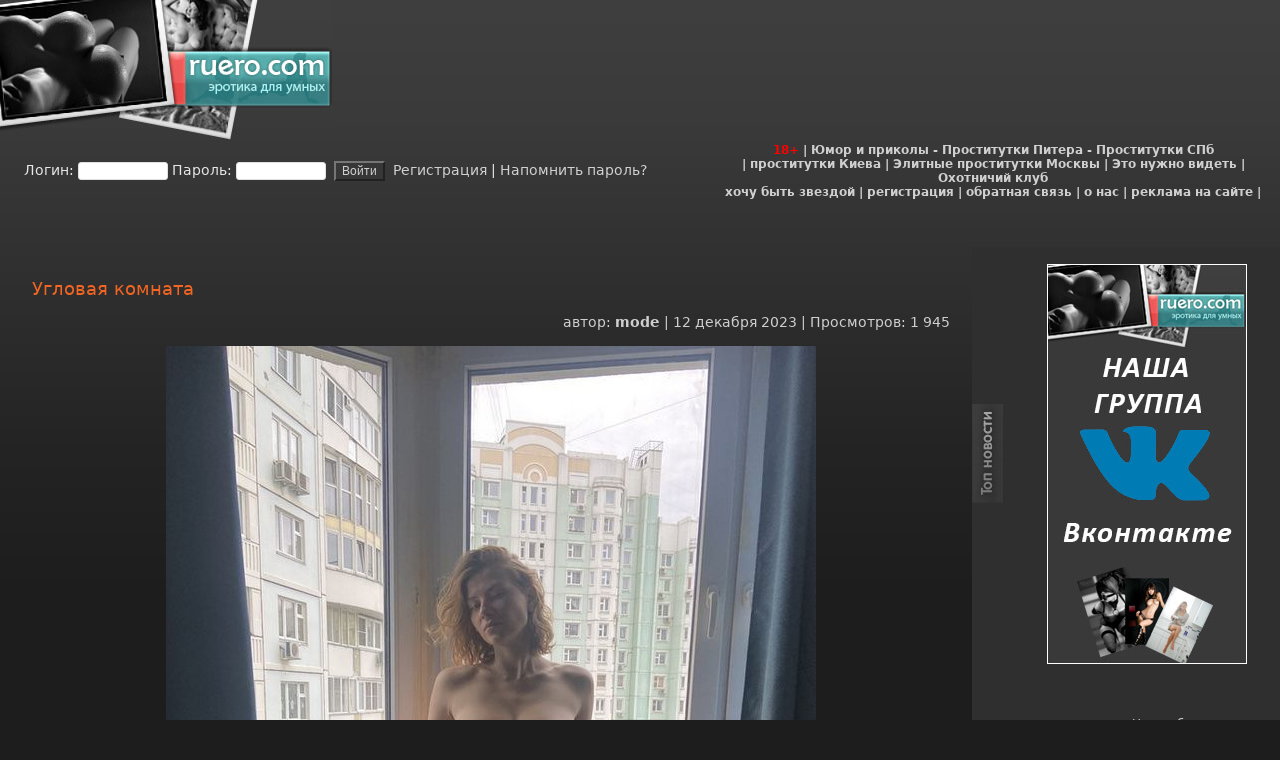

--- FILE ---
content_type: text/html; charset=utf-8
request_url: https://ruero.com/83623-uglovaja-komnata.html
body_size: 14195
content:
<!DOCTYPE html>
<html lang="ru" prefix="og: http://ogp.me/ns#">
<head>
<meta http-equiv="X-UA-Compatible" content="IE=edge">
<meta name="viewport" content="width=device-width, initial-scale=1, shrink-to-fit=no" >
<link rel="stylesheet" href="/templates/ruero/css/engine.css" />
<link rel="stylesheet" href="/templates/ruero/css/styles.css" />
<title>Угловая комната » Эротика по-русски</title>
<meta charset="utf-8">
<meta name="description" content="">
<meta name="keywords" content="">
<meta name="generator" content="DataLife Engine (https://dle-news.ru)">
<link rel="canonical" href="https://ruero.com/83623-uglovaja-komnata.html">
<link rel="alternate" type="application/rss+xml" title="Эротика по-русски RSS" href="https://ruero.com/rss.xml">
<link rel="preconnect" href="https://ruero.com/" fetchpriority="high">
<meta property="twitter:title" content="Угловая комната » Эротика по-русски">
<meta property="twitter:description" content="">
<meta property="twitter:url" content="https://ruero.com/83623-uglovaja-komnata.html">
<meta property="twitter:card" content="summary_large_image">
<meta property="twitter:image" content="https://ruero.com/pic/121223/image_6.jpg">
<meta property="twitter:description" content="">
<meta property="og:type" content="article">
<meta property="og:site_name" content="Эротика по-русски">
<meta property="og:title" content="Угловая комната » Эротика по-русски">
<meta property="og:description" content="">
<meta property="og:url" content="https://ruero.com/83623-uglovaja-komnata.html">
<meta property="og:image" content="https://ruero.com/pic/121223/image_6.jpg">
<meta property="og:description" content="">
<!-- _mncheckrights123404_ -->
<meta property="telegram:channel" content="@ruero">
<meta name="rating" content="adult" />
<meta name='yandex-verification' content='7717ea5d874e98c4'>
<meta name='yandex-verification' content='7178fcec64b22340' />
<meta name="verify-v1" content="+KR+TV/IcmVNyieRlE2ZvA9UwE6BnPoSPir1P+N7/MI=" />
<meta name="google-site-verification" content="slQ7UWKMTyEn35Wc9D2QA3jIRwxXGmHtU3O_kwWKiNs" />
<meta name="google-site-verification" content="k5KSG1t41D_1A4PhcagMHreBt8W-NW6xiWk8LddCrqc" />
<meta name="kadam-verification" content="kadam8133b744bd509c5f1c752f7885d7a3ca" />

<!-- Global site tag (gtag.js) - Google Analytics -->
<script async src="https://www.googletagmanager.com/gtag/js?id=UA-13127947-1"></script>
<script>
  window.dataLayer = window.dataLayer || [];
  function gtag(){dataLayer.push(arguments);}
  gtag('js', new Date());

  gtag('config', 'UA-13127947-1');
</script>

<!-- Yandex.Metrika counter -->
<script type="text/javascript" >
   (function(m,e,t,r,i,k,a){m[i]=m[i]||function(){(m[i].a=m[i].a||[]).push(arguments)};
   m[i].l=1*new Date();
   for (var j = 0; j < document.scripts.length; j++) {if (document.scripts[j].src === r) { return; }}
   k=e.createElement(t),a=e.getElementsByTagName(t)[0],k.async=1,k.src=r,a.parentNode.insertBefore(k,a)})
   (window, document, "script", "https://mc.yandex.ru/metrika/tag.js", "ym");

   ym(21102169, "init", {
        clickmap:true,
        trackLinks:true,
        accurateTrackBounce:true
   });
</script>
<!-- /Yandex.Metrika counter -->

</head>

<body bgcolor="#6AAFBD" leftmargin="0" topmargin="0" marginwidth="0" marginheight="0">



<div class="glav_fon2"></div>

<div class="ruero-container" data-netmed-style="margin: 238px auto 0 auto; padding: 5px; width: 1292px; position: relative; background-color: #1D1D1D;">
<!-- noindex-->
    <table width="100%" border="0" cellspacing="0" cellpadding="0" class="header-blk">
      <tr>
        <td width="332" height="140" class="x-logo" align="left" style="vertical-align: top;"><a href="https://ruero.com"><picture style="width:332px; height:140px;"><source srcset="/templates/ruero/images/logo2.avif" type="image/avif" width="332" height="140"/><img src="/templates/ruero/images/logo2.jpg" width="332" height="140" border="0" alt="Ruero"/></picture></a></td>
        <td width="6%">&nbsp;</td>
        <td width="100%"><table width="100%" border="0" align="right" cellpadding="0" cellspacing="0">
          <tr>
            <td width="4"></td>
            <td width="700" height="5"></td>
            <td width="25"  height="5"></td>
          </tr>
          <tr>
            <td>&nbsp;</td>
            <td><div align="right">
                <noindex>

<!-- баннер шапка -->
     <br>

<script type="text/javascript">
teasernet_blockid = 908959;
teasernet_padid = 177122;
</script>
<!-- <script type="text/javascript" src="https://fejla.com/20y64f/6b5d/d/c.js"></script> -->



                </noindex>


                </div></td>
              <td width="25">&nbsp;</td>

          </tr>
          <tr>
            <td  height="5"></td>
            <td  height="5"></td>
            <td  height="5"></td>
          </tr>
        </table></td>
        <td width="25">&nbsp;</td>
      </tr>
    </table>
    <!--/noindex-->

    <table width="100%" border="0" cellspacing="0" cellpadding="0" class="menu-blk">
      <tr>
        <td width="2%">&nbsp;</td>
        <td width="54%" valign="middle">

<form method="post" action="" onsubmit="javascript:showBusyLayer()" class="login-form">
<label for="login_name">Логин:</label>
<input type="text" name="login_name" id="login_name" style="width:90px; x-height:15px; x-font-family:tahoma; font-size:11px; border:1px solid #E0E0E0 ">
<label for="login_password">Пароль:</label>
<input type="password" name="login_password" id="login_password" style="width:90px; x-height:18px; x-font-family:tahoma; font-size:11px; border:1px solid #E0E0E0 ">
&nbsp;<input onclick="submit();" type="submit" name="image" align="middle" value="Войти" style="background-color: #373737;color: #d0d0d0;font-size: 12px;">
<!-- &nbsp;<input onclick="submit();" type="image" name="image" src="/templates/ruero/images/dlet_bttn_login.gif" alt="Войти" align="middle"> -->
<input name="login" type="hidden" id="login" value="submit">

<a href="/index.php?do=register">&nbsp;Регистрация</a> | <a href="/index.php?do=lostpassword">Напомнить пароль?</a>
</form>

</td>
        <td width="0%">&nbsp;</td>
        <td width="43%" valign="middle"><div align="center" class="otash_top_menu"><font color="red">18+</font> | <a href="https://voffka.com/" target="_blank">Юмор и приколы</a> - <a href="http://sex-manager.com/" target="_blank">Проститутки Питера</a> - <a href="https://privatespb.com/?utm_source=ruero.com" target="_blank">Проститутки СПб</a>
            <br>
             | <a href="https://sexzakaz.net">проститутки Киева</a> | <a href="https://t.me/s/fei_msk">Элитные проститутки Москвы</a> | <a href="https://neteye.ru/" target="_blank">Это нужно видеть</a> | <a href="https://hunter32.ru/" target="_blank">Охотничий клуб</a>
            <br>
            <a href="/star.html">хочу быть звездой</a> | <a href="/index.php?do=register">регистрация</a> | <a href="/index.php?do=feedback">обратная связь</a> | <a href="/about.html">о нас</a> | <a href="/reklama.html">реклама на сайте</a> |</div></td>
        <td width="1%">&nbsp;</td>
      </tr>
       <tr>
        <td>&nbsp;</td>
        <td>&nbsp;</td>
        <td>&nbsp;</td>
        <td>&nbsp;</td>
        <td>&nbsp;</td>
      </tr>
    </table>

    <table width="100%" border="0" cellspacing="0" cellpadding="0" class="main-blk">
      <tr>
        <td width="31">&nbsp;</td>
        <td width="75%" valign="top" class="main-column">
            <div class="ruero-content" style="padding: 0 1rem;">
<div class="banner-header" align=center></div>
<main role="main">
<div align="center">
    <br><br>
    <noindex>
     <!--noindex-->   
       
</noindex>
    <!--/noindex-->
   
   
    <br>
</div>

<article class="hentry news_fon" itemscope itemtype="http://schema.org/Article">
    <header><h2 class="entry-title otitle" itemprop="headline">Угловая комната</h2></header>
    <div align="right" class="slink posted source-org vcard">
        автор: <span class="fn" itemprop="author" itemscope itemtype="https://schema.org/Person"><span itemprop="name"><a onclick="ShowProfile('mode', 'https://ruero.com/user/mode/', '0'); return false;" href="https://ruero.com/user/mode/">mode</a></span></span>
        | <time class="updated" itemprop="datePublished" datetime="2023-12-12T13:00:01+03:00">12 декабря 2023</time>
        | Просмотров: 1 945
    </div>

    <meta itemprop="image" content="https://ruero.com/pic/121223/image_6.jpg" /><meta itemprop="contentRating" content="Mature" />
    <br/>

    <div class="entry-content news" itemprop="articleBody"><div style="text-align:center;"><img src="/pic/121223/image_6.jpg" height="834" width="650" alt="Красота" border="0"><br><br></div></div>

    

    <div valign="top" class="slink">Рейтинг:<div class="rating">
		<ul class="unit-rating">
		<li class="current-rating" style="width:80%;">80</li>
		</ul>
</div></div>

    <div class="copy" align="center"></div>
</article>

    <div class="copy">
        <!-- AddThis Button BEGIN -->

        <script type="text/javascript" src="//yandex.st/share/share.js" charset="utf-8" async defer></script>
        <div class="yashare-auto-init" data-yashareL10n="ru" data-yashareType="button" data-yashareQuickServices="yaru,vkontakte,facebook,twitter,odnoklassniki,moimir,lj,friendfeed" style="min-height:28px;"></div>

        <!-- AddThis Button END -->
        <br/><br/>
        
    <!--noindex-->
            
   
        
        
        <div class="scriptcode" data-nosnippet>Уважаемый посетитель, Вы зашли на сайт как незарегистрированный пользователь. Мы рекомендуем Вам зарегистрироваться либо войти на сайт под своим именем.</div>
        
    <!--/noindex-->
    </div>

    
    <div class="slink" data-nosnippet>
        <p>Другие новости по теме:</p>

        <ul class="stext" style="padding-left: 0; list-style-position: inside;"><li><a href="https://ruero.com/27273-uglovaya-grust.html">Угловая грусть</a></li><li><a href="https://ruero.com/36807-sofie-igrovaya-komnata.html">Sofie : игровая комната</a></li><li><a href="https://ruero.com/68919-gia-ren-pustaya-komnata.html">Gia Ren : пустая комната</a></li><li><a href="https://ruero.com/60669-niemira-pustaya-komnata.html">Niemira : пустая комната</a></li><li><a href="https://ruero.com/70967-ryana-komnata-s-kaminom.html">Ryana : комната с камином</a></li><li><a href="https://ruero.com/37123-mia-malkova-komnata-blondinki.html">Mia Malkova : комната блондинки</a></li><li><a href="https://ruero.com/78394-mila-amour-belaya-komnata.html">Mila Amour : белая комната</a></li><li><a href="https://ruero.com/58070-gerda-s-komnata-v-otele.html">Gerda S : комната в отеле</a></li><li><a href="https://ruero.com/60076-gloria-sol-teplaya-komnata.html">Gloria Sol : теплая комната</a></li><li><a href="https://ruero.com/59665-kristy-belaya-komnata.html">Kristy : белая комната</a></li><li><a href="https://ruero.com/56669-veronica-goryachaya-komnata.html">Veronica : горячая комната</a></li><li><a href="https://ruero.com/42558-kamilla-j-svetlaya-komnata.html">Kamilla J : светлая комната</a></li><li><a href="https://ruero.com/78993-cassia-комната-с-диваном.html">Cassia : комната с диваном</a></li><li><a href="https://ruero.com/75254-arcadia-tesnaya-komnata.html">Arcadia : тесная комната</a></li><li><a href="https://ruero.com/78408-mary-rock-vannaya-komnata.html">Mary Rock : ванная комната</a></li></ul>
    </div>
    
    
    
    
    <div align="center" valign="top">     
            
    <div class="neteye-posts"><ul class="topic-item-list">
<li class="js-title-topic" title="Автор: Владимир&lt;/br&gt;Блог: Блог им. admin">
<div class="preview">
<a href="https://neteye.ru/admin/2023/04/21/kardiogramma-pustyni.html">
<img alt="Кардиограмма пустыни" height="150" loading="lazy" src="https://neteye.ru/uploads/topics/preview/00/00/70/83/25205fafa6_500.jpg" width="150">
</a>
</div>
<a class="blog_title" href="https://neteye.ru/admin/2023/04/21/kardiogramma-pustyni.html">Кардиограмма пустыни</a>
<p class="blog_deskription">
</p>
</li>
<li class="js-title-topic" title="Автор: Владимир&lt;/br&gt;Блог: Блог им. admin">
<div class="preview">
<a href="https://neteye.ru/admin/2023/04/17/pochtovye-marki-ch1.html">
<img alt="Почтовые марки ч1." height="150" loading="lazy" src="https://neteye.ru/uploads/topics/preview/00/00/70/82/ba800be4f0_500.jpg" width="150">
</a>
</div>
<a class="blog_title" href="https://neteye.ru/admin/2023/04/17/pochtovye-marki-ch1.html">Почтовые марки ч1.</a>
<p class="blog_deskription">
</p>
</li>
<li class="js-title-topic" title="Автор: Владимир&lt;/br&gt;Блог: Блог им. admin">
<div class="preview">
<a href="https://neteye.ru/admin/2023/04/17/interesnye-fakty-o-lve-nikolaeviche-tolstom.html">
<img alt="Интересные факты о Льве Николаевиче Толстом" height="150" loading="lazy" src="https://neteye.ru/uploads/topics/preview/00/00/70/81/0f8d51d514_500.jpg" width="150">
</a>
</div>
<a class="blog_title" href="https://neteye.ru/admin/2023/04/17/interesnye-fakty-o-lve-nikolaeviche-tolstom.html">Интересные факты о...</a>
<p class="blog_deskription">
Любимым чиcлoм пиcaтeля былo 28.
B 57 лeт cтaл вeгeтapиaнцeм.
K 60...
</p>
</li>
<li class="js-title-topic" title="Автор: Владимир&lt;/br&gt;Блог: Блог им. admin">
<div class="preview">
<a href="https://neteye.ru/admin/2023/04/06/semeynyy-obed.html">
<img alt="Семейный обед" height="150" loading="lazy" src="https://neteye.ru/uploads/topics/preview/00/00/70/80/b9ef881746_500.jpg" width="150">
</a>
</div>
<a class="blog_title" href="https://neteye.ru/admin/2023/04/06/semeynyy-obed.html">Семейный обед</a>
<p class="blog_deskription">
</p>
</li>
</ul></div>
    
    
</div>   
    
       

    <div align="left" class="stext">
        <a id="dle-comm-link" href="https://ruero.com/83623-uglovaja-komnata.html#comment"><svg class="mainmenu" width="4" height="6" xmlns="http://www.w3.org/2000/svg"><path fill="#a6acad" d="M0 0h2v2H0zM2 2h2v2H2zM0 4h2v2H0z"/></svg> Комментарии (1)</a>
    </div>
    <br/>

    <div align="left" valign="top">       
                  
           
    
    <br/>
         </div>
    
   
        <div align="center" valign="top">     
            

</div>   
<form method="post" name="dlemasscomments" id="dlemasscomments"><div id="dle-comments-list">
<div id="comment"></div><div id='comment-id-407941'>   <table width="100%" border="0" cellspacing="0" cellpadding="0" id="comment-1">
<tr>
                  <td width="10" align="left" valign="top">&nbsp;</td>
                  <td align="left" valign="top" class="a_block_12"><img src="/templates/ruero/images/spacer.gif" width="1" height="8" /></td>
                  <td width="10" align="right" valign="top">&nbsp;</td>
  </tr>
                <tr>
                  <td width="10" align="left" valign="top" bgcolor="#464646">&nbsp;</td>
<td align="left" valign="top" bgcolor="#464646" class="a_block_22"><table width="100%" height="33" border="0" cellspacing="0" cellpadding="0">
                      <tr>
                        <td width="17" align="left" valign="top">&nbsp;</td>
                        <td align="left" class="ctitle">#1 коммент: <strong><a onclick="ShowProfile('Vitaluga', 'https://ruero.com/user/Vitaluga/', '0'); return false;" href="https://ruero.com/user/Vitaluga/">Vitaluga</a></strong>  (12 декабря 2023 20:42) </td>
                        <td width="6" align="right" valign="top">&nbsp;</td>
        </tr>
                  </table></td>
                  <td width="10" align="right" valign="top" bgcolor="#464646">&nbsp;</td>
  </tr>
                <tr>
                  <td width="10" align="left" valign="top">&nbsp;</td>
                  <td align="left" valign="top" class="a_block_32"><img src="/templates/ruero/images/spacer.gif" width="1" height="9" /></td>
                  <td width="10" align="right" valign="top">&nbsp;</td>
  </tr>
                <tr>
                  <td width="10" align="left" valign="top">&nbsp;</td>
    <td align="left" valign="top" class="a_block_42"><table width="100%" border="0" cellspacing="0" cellpadding="0">
                      <tr>
                        <td height="20" align="left" class="slink">
                          <div align="right">
                            Дата регистрации: 29 апреля 2011, 15:54
                            
                            
                            
                            
                             | Рейтинг:  <span class="ratingtypeplusminus ratingzero" >0</span> 
                            
                            
                            
                          </div>
                        </td>
                      </tr>
                  </table></td>
                  <td width="10" align="right" valign="top">&nbsp;</td>
  </tr>
                <tr>
                  <td width="10" align="left" valign="top">&nbsp;</td>
                  <td align="left" valign="top" class="a_block_52"><img src="/templates/ruero/images/spacer.gif" width="1" height="8" /></td>
                  <td width="10" align="right" valign="top">&nbsp;</td>
  </tr>
                <tr>
                  <td width="10" align="left" valign="top" class="a_block_61">&nbsp;</td>
                  <td align="left" valign="top">

                    <table width="100%" border="0" cellspacing="0" cellpadding="0">
                      <tr>
                        <td width="110" valign="top"><div class="comment-avatar-block" style="background-image: url('https://ruero.com/uploads/fotos/foto_32364.gif')"></div></td>
                        <td valign="top" class="news"><div id='comm-id-407941'>Внушает ))</div></td>
                      </tr>
                    </table>

                  </td>
                  <td width="10" align="right" valign="top" class="a_block_63">&nbsp;</td>
  </tr>
                <tr>
                  <td width="10" align="left" valign="top">&nbsp;</td>
                  <td align="left" valign="top" class="a_block_72"><img src="/templates/ruero/images/spacer.gif" width="1" height="7" /></td>
                  <td width="10" align="right" valign="top">&nbsp;</td>
  </tr>
                <tr>
                  <td width="10" height="26" align="left" valign="top" bgcolor="#464646" class="a_block_61">&nbsp;</td>
<td align="left" valign="top" bgcolor="#2677a1"><table width="100%" border="0" cellpadding="0" cellspacing="0" bgcolor="#e2e0be">
                      <tr>
                        <td height="26" align="left" class="stext" bgcolor="#464646">
                          
                          
                          
                          
                          
                          
                        </td>
        </tr>
                  </table></td>
                  <td width="10" height="26" align="right" valign="top" bgcolor="#464646" class="a_block_63">&nbsp;</td>
  </tr>
                <tr>
                  <td width="10" align="left" valign="top">&nbsp;</td>
                  <td align="left" valign="top" class="a_block_82"><table width="100%" border="0" cellspacing="0" cellpadding="0">
                    <tr>
                      <td class="commentss">&nbsp;</td>
                    </tr>
                  </table></td>
                  <td width="10" align="right" valign="top">&nbsp;</td>
  </tr>
              </table>
</div>
<div id="dle-ajax-comments"></div>
</div></form>
              <table width="100%" border="0" cellspacing="0" cellpadding="0">
<tr>
                  <td width="10" align="left" valign="top">&nbsp;</td>
                  <td align="left" valign="top" class="a_block_12"><img src="/templates/ruero/images/spacer.gif" width="1" height="8" /></td>
                  <td width="10" align="right" valign="top">&nbsp;</td>
                </tr>
                <tr>
                  <td width="10" align="left" valign="top">&nbsp;</td>
                <td align="left" valign="top" class="a_block_22"><table width="100%" height="33" border="0" cellspacing="0" cellpadding="0">
              <tr>
                        <td width="17" align="left" valign="top">&nbsp;</td>
                        <td align="left" class="otitle">Информация</td>
                        <td width="6" align="right" valign="top">&nbsp;</td>
                  </tr>
                    </table></td>
                  <td width="10" align="right" valign="top">&nbsp;</td>
  </tr>
                <tr>
                  <td width="10" align="left" valign="top">&nbsp;</td>
                  <td align="left" valign="top" class="a_block_32"><img src="/templates/ruero/images/spacer.gif" width="1" height="9" /></td>
                  <td width="10" align="right" valign="top">&nbsp;</td>
  </tr>
                <tr>
                  <td width="10" align="left" valign="top" class="a_block_61">&nbsp;</td>
                  <td align="left" valign="top" class="news"><br />
                  Посетители, находящиеся в группе <b>Гости</b>, не могут оставлять комментарии к данной публикации.<br /><br /></td>
                  <td width="10" align="right" valign="top" class="a_block_63">&nbsp;</td>
  </tr>
                <tr>
                  <td width="10" align="left" valign="top">&nbsp;</td>
                  <td align="left" valign="top" class="a_block_72"><img src="/templates/ruero/images/spacer.gif" width="1" height="7" /></td>
                  <td width="10" align="right" valign="top">&nbsp;</td>
  </tr>
                <tr>
                  <td width="10" align="left" valign="top">&nbsp;</td>
                  <td align="left" valign="top" class="a_block_82">&nbsp;</td>
                  <td width="10" align="right" valign="top">&nbsp;</td>
  </tr>
              </table>

</main>
            </div>
        </td>

        <td width="15">&nbsp;</td>
        <td width="308" valign="top" align="left" class="right-column"><table width="308" border="0" cellspacing="0" cellpadding="0"  class="menu_fon2">
 <tr>



      <td><img src="/templates/ruero/images/top_news.jpg" width="32" height="99" alt="Топ новости"></td>
            <td><table width="100%" border="0" cellspacing="0" cellpadding="0">
              <tr>
                <td width="13%">&nbsp;</td>
                <td width="79%"><span class="copy"><br>

<div class="random-block-container" style="width:200px; height:400px;">
  <a class="random-item" href="https://tlgg.ru/ruero" title="Ruero в Telegram">
    <picture>
      <source srcset="/re/rero.avif" type="image/avif" width="200" height="400" alt="Ruero в Telegram"/>
      <img src="/re/rero.jpg" width="200" height="400" alt="Ruero в Telegram"/>
    </picture>
  </a>
  <a class="random-item" href="https://vk.com/ruerocom" title="Ruero в VK">
    <picture>
      <source srcset="/re/rerovk.avif" type="image/avif" width="200" height="400" alt="Ruero в VK"/>
      <img src="/re/rerovk.jpg" width="200" height="400" alt="Ruero в VK"/>
    </picture>
  </a>
</div>
                                   </span></td>
                <td width="8%"><br></td>
              </tr>
            </table></td>
            <td>&nbsp;</td>
          </tr>
            <br><br>







 <td><img src="/templates/ruero/images/top_news.jpg" width="32" height="99" alt="Топ новости"></td>
            <td><table width="100%" border="0" cellspacing="0" cellpadding="0">
              <tr>
                <td width="13%">&nbsp;</td>
                <td width="79%"><span class="copy"><br><br><br>
<span id="voffka-random"></span>
<script defer src="//export.voffka.com/voffka_random_entries.php?el=voffka-random&target=_blank"></script>

                         <a href="https://mar.girls54.club" target="_blank">проститутки Новосибирска</a><br>
                                         <a href="http://spb.erobodio.ru/" target="_blank">Эротический массаж Спб</a><br>
                                           <a href="https://t.me/individualki_ekaterinburga" target="_blank">Проститутки Екатеринбург</a><br>
                                           <a href="http://sex-manager.com/" target="_blank">Интим салоны питера</a><br>
                     					   <a href="https://elitemoscow.net/" target="_blank">Эскортницы Москва</a><br>
                    						<a href="https://kyzdar-almaty.com/" target="_blank">Проститутки Алматы </a><br>
											<a href="https://eskort-moskva.com/" target="_blank">эскорт услуги москва</a><br>
<!-- epas1 -->
<script type="text/javascript">
<!--
var _acic={dataProvider:10,allowCookieMatch:false};(function(){var e=document.createElement("script");e.type="text/javascript";e.async=true;e.src="https://www.acint.net/aci.js";var t=document.getElementsByTagName("script")[0];t.parentNode.insertBefore(e,t)})()
//-->
</script>
<!-- /epas1 -->


                    <br><br><br>
                    </span></td>
                <td width="8%"><br></td>
              </tr>
            </table></td>
            <td>&nbsp;</td>
          </tr>




  <td><img src="/templates/ruero/images/archiv.jpg" width="32" height="99" alt="Архив"></td>
            <td><table width="100%" border="0" cellspacing="0" cellpadding="0">
              <tr>
                <td width="13%">&nbsp;</td>
                <td width="79%"><span class="copy"><br><div id="calendar-layer"><table id="calendar" class="calendar"><tr><th colspan="7" class="monthselect"><a class="monthlink" onclick="doCalendar('12','2025','right'); return false;" href="https://ruero.com/2025/12/" title="Предыдущий месяц">&laquo;</a>&nbsp;&nbsp;&nbsp;&nbsp;Январь 2026&nbsp;&nbsp;&nbsp;&nbsp;&raquo;</th></tr><tr><th class="workday">Пн</th><th class="workday">Вт</th><th class="workday">Ср</th><th class="workday">Чт</th><th class="workday">Пт</th><th class="weekday">Сб</th><th class="weekday">Вс</th></tr><tr><td colspan="3">&nbsp;</td><td  class="day" >1</td><td  class="day" >2</td><td  class="weekday" >3</td><td  class="weekday" >4</td></tr><tr><td  class="day" >5</td><td  class="day" >6</td><td  class="day" >7</td><td  class="day" >8</td><td  class="day" >9</td><td  class="weekday" >10</td><td  class="weekday" >11</td></tr><tr><td  class="day-active-v" ><a class="day-active-v" href="https://ruero.com/2026/01/12/" title="Все публикации за 12 января 2026">12</a></td><td  class="day-active-v" ><a class="day-active-v" href="https://ruero.com/2026/01/13/" title="Все публикации за 13 января 2026">13</a></td><td  class="day-active-v" ><a class="day-active-v" href="https://ruero.com/2026/01/14/" title="Все публикации за 14 января 2026">14</a></td><td  class="day-active-v" ><a class="day-active-v" href="https://ruero.com/2026/01/15/" title="Все публикации за 15 января 2026">15</a></td><td  class="day-active-v" ><a class="day-active-v" href="https://ruero.com/2026/01/16/" title="Все публикации за 16 января 2026">16</a></td><td  class="weekday" >17</td><td  class="weekday" >18</td></tr><tr><td  class="day-active-v day-current" ><a class="day-active-v" href="https://ruero.com/2026/01/19/" title="Все публикации за 19 января 2026">19</a></td><td  class="day" >20</td><td  class="day" >21</td><td  class="day" >22</td><td  class="day" >23</td><td  class="weekday" >24</td><td  class="weekday" >25</td></tr><tr><td  class="day" >26</td><td  class="day" >27</td><td  class="day" >28</td><td  class="day" >29</td><td  class="day" >30</td><td  class="weekday" >31</td><td colspan="1">&nbsp;</td></tr></table></div><br></span></td>
                <td width="8%"><br></td>
              </tr>
            </table></td>
            <td>&nbsp;</td>

      <tr>

           <td><img src="/templates/ruero/images/top_news.jpg" width="32" height="99" alt="Топ новости"></td>
            <td><table width="100%" border="0" cellspacing="0" cellpadding="0">
              <tr>
                <td width="13%">&nbsp;</td>
                <td width="79%"><span class="copy"><br>

<div class="random-block-container" style="width:200px; height:400px;">
  <a class="random-item" href="https://tlgg.ru/ruero" title="Ruero в Telegram">
    <picture>
      <source srcset="/re/rero.avif" type="image/avif" width="200" height="400" alt="Ruero в Telegram"/>
      <img src="/re/rero.jpg" width="200" height="400" alt="Ruero в Telegram"/>
    </picture>
  </a>
  <a class="random-item" href="https://vk.com/ruerocom" title="Ruero в VK">
    <picture>
      <source srcset="/re/rerovk.avif" type="image/avif" width="200" height="400" alt="Ruero в VK"/>
      <img src="/re/rerovk.jpg" width="200" height="400" alt="Ruero в VK"/>
    </picture>
  </a>
</div>

                    <br>
                </span></td>
                <td width="8%"><br></td>
              </tr>
            </table></td>
            <td>&nbsp;</td>
          </tr>





        <td><img src="/templates/ruero/images/top_news.jpg" width="32" height="99" alt="Топ новости"></td>
            <td><table width="100%" border="0" cellspacing="0" cellpadding="0">
              <tr>
                <td width="13%">&nbsp;</td>
                <td width="79%"><span class="copy"><br>
<span id="voffka-last"></span>
<script defer src="//export.voffka.com/voffka_last_entries.php?el=voffka-last&target=_blank"></script>
<!-- epas2 -->

<!-- /epas2 -->
                </span></td>
                <td width="8%"><br></td>
              </tr>
            </table></td>
            <td>&nbsp;</td>

              <tr>
            <td><img src="/templates/ruero/images/archiv.jpg" width="32" height="99" alt="Архив"></td>
            <td><table width="100%" border="0" cellspacing="0" cellpadding="0">
              <tr>
                <td width="13%">&nbsp;</td>
                <td width="79%"><span class="copy"><br><a class="archives" href="https://ruero.com/2026/01/"><b>Январь 2026 (75)</b></a><br><a class="archives" href="https://ruero.com/2025/12/"><b>Декабрь 2025 (297)</b></a><br><a class="archives" href="https://ruero.com/2025/11/"><b>Ноябрь 2025 (260)</b></a><br><a class="archives" href="https://ruero.com/2025/10/"><b>Октябрь 2025 (299)</b></a><br><a class="archives" href="https://ruero.com/2025/09/"><b>Сентябрь 2025 (289)</b></a><br><a class="archives" href="https://ruero.com/2025/08/"><b>Август 2025 (273)</b></a><br><div id="dle_news_archive" style="display:none;"><a class="archives" href="https://ruero.com/2025/07/"><b>Июль 2025 (299)</b></a><br><a class="archives" href="https://ruero.com/2025/06/"><b>Июнь 2025 (249)</b></a><br><a class="archives" href="https://ruero.com/2025/05/"><b>Май 2025 (238)</b></a><br><a class="archives" href="https://ruero.com/2025/04/"><b>Апрель 2025 (285)</b></a><br><a class="archives" href="https://ruero.com/2025/03/"><b>Март 2025 (268)</b></a><br><a class="archives" href="https://ruero.com/2025/02/"><b>Февраль 2025 (240)</b></a><br><a class="archives" href="https://ruero.com/2025/01/"><b>Январь 2025 (232)</b></a><br><a class="archives" href="https://ruero.com/2024/12/"><b>Декабрь 2024 (271)</b></a><br><a class="archives" href="https://ruero.com/2024/11/"><b>Ноябрь 2024 (263)</b></a><br><a class="archives" href="https://ruero.com/2024/10/"><b>Октябрь 2024 (321)</b></a><br><a class="archives" href="https://ruero.com/2024/09/"><b>Сентябрь 2024 (287)</b></a><br><a class="archives" href="https://ruero.com/2024/08/"><b>Август 2024 (258)</b></a><br><a class="archives" href="https://ruero.com/2024/07/"><b>Июль 2024 (303)</b></a><br><a class="archives" href="https://ruero.com/2024/06/"><b>Июнь 2024 (274)</b></a><br><a class="archives" href="https://ruero.com/2024/05/"><b>Май 2024 (242)</b></a><br><a class="archives" href="https://ruero.com/2024/04/"><b>Апрель 2024 (284)</b></a><br><a class="archives" href="https://ruero.com/2024/03/"><b>Март 2024 (262)</b></a><br><a class="archives" href="https://ruero.com/2024/02/"><b>Февраль 2024 (261)</b></a><br><a class="archives" href="https://ruero.com/2024/01/"><b>Январь 2024 (243)</b></a><br><a class="archives" href="https://ruero.com/2023/12/"><b>Декабрь 2023 (335)</b></a><br><a class="archives" href="https://ruero.com/2023/11/"><b>Ноябрь 2023 (279)</b></a><br><a class="archives" href="https://ruero.com/2023/10/"><b>Октябрь 2023 (283)</b></a><br><a class="archives" href="https://ruero.com/2023/09/"><b>Сентябрь 2023 (282)</b></a><br><a class="archives" href="https://ruero.com/2023/08/"><b>Август 2023 (279)</b></a><br><a class="archives" href="https://ruero.com/2023/07/"><b>Июль 2023 (284)</b></a><br><a class="archives" href="https://ruero.com/2023/06/"><b>Июнь 2023 (264)</b></a><br><a class="archives" href="https://ruero.com/2023/05/"><b>Май 2023 (260)</b></a><br><a class="archives" href="https://ruero.com/2023/04/"><b>Апрель 2023 (264)</b></a><br><a class="archives" href="https://ruero.com/2023/03/"><b>Март 2023 (292)</b></a><br><a class="archives" href="https://ruero.com/2023/02/"><b>Февраль 2023 (240)</b></a><br><a class="archives" href="https://ruero.com/2023/01/"><b>Январь 2023 (246)</b></a><br><a class="archives" href="https://ruero.com/2022/12/"><b>Декабрь 2022 (310)</b></a><br><a class="archives" href="https://ruero.com/2022/11/"><b>Ноябрь 2022 (282)</b></a><br><a class="archives" href="https://ruero.com/2022/10/"><b>Октябрь 2022 (290)</b></a><br><a class="archives" href="https://ruero.com/2022/09/"><b>Сентябрь 2022 (308)</b></a><br><a class="archives" href="https://ruero.com/2022/08/"><b>Август 2022 (305)</b></a><br><a class="archives" href="https://ruero.com/2022/07/"><b>Июль 2022 (281)</b></a><br><a class="archives" href="https://ruero.com/2022/06/"><b>Июнь 2022 (288)</b></a><br><a class="archives" href="https://ruero.com/2022/05/"><b>Май 2022 (233)</b></a><br><a class="archives" href="https://ruero.com/2022/04/"><b>Апрель 2022 (292)</b></a><br><a class="archives" href="https://ruero.com/2022/03/"><b>Март 2022 (242)</b></a><br><a class="archives" href="https://ruero.com/2022/02/"><b>Февраль 2022 (216)</b></a><br><a class="archives" href="https://ruero.com/2022/01/"><b>Январь 2022 (215)</b></a><br><a class="archives" href="https://ruero.com/2021/12/"><b>Декабрь 2021 (219)</b></a><br><a class="archives" href="https://ruero.com/2021/11/"><b>Ноябрь 2021 (226)</b></a><br><a class="archives" href="https://ruero.com/2021/10/"><b>Октябрь 2021 (269)</b></a><br><a class="archives" href="https://ruero.com/2021/09/"><b>Сентябрь 2021 (274)</b></a><br><a class="archives" href="https://ruero.com/2021/08/"><b>Август 2021 (260)</b></a><br><a class="archives" href="https://ruero.com/2021/07/"><b>Июль 2021 (245)</b></a><br><a class="archives" href="https://ruero.com/2021/06/"><b>Июнь 2021 (237)</b></a><br><a class="archives" href="https://ruero.com/2021/05/"><b>Май 2021 (171)</b></a><br><a class="archives" href="https://ruero.com/2021/04/"><b>Апрель 2021 (265)</b></a><br><a class="archives" href="https://ruero.com/2021/03/"><b>Март 2021 (278)</b></a><br><a class="archives" href="https://ruero.com/2021/02/"><b>Февраль 2021 (233)</b></a><br><a class="archives" href="https://ruero.com/2021/01/"><b>Январь 2021 (216)</b></a><br><a class="archives" href="https://ruero.com/2020/12/"><b>Декабрь 2020 (280)</b></a><br><a class="archives" href="https://ruero.com/2020/11/"><b>Ноябрь 2020 (246)</b></a><br><a class="archives" href="https://ruero.com/2020/10/"><b>Октябрь 2020 (257)</b></a><br><a class="archives" href="https://ruero.com/2020/09/"><b>Сентябрь 2020 (263)</b></a><br><a class="archives" href="https://ruero.com/2020/08/"><b>Август 2020 (271)</b></a><br><a class="archives" href="https://ruero.com/2020/07/"><b>Июль 2020 (262)</b></a><br><a class="archives" href="https://ruero.com/2020/06/"><b>Июнь 2020 (245)</b></a><br><a class="archives" href="https://ruero.com/2020/05/"><b>Май 2020 (206)</b></a><br><a class="archives" href="https://ruero.com/2020/04/"><b>Апрель 2020 (264)</b></a><br><a class="archives" href="https://ruero.com/2020/03/"><b>Март 2020 (317)</b></a><br><a class="archives" href="https://ruero.com/2020/02/"><b>Февраль 2020 (278)</b></a><br><a class="archives" href="https://ruero.com/2020/01/"><b>Январь 2020 (230)</b></a><br><a class="archives" href="https://ruero.com/2019/12/"><b>Декабрь 2019 (338)</b></a><br><a class="archives" href="https://ruero.com/2019/11/"><b>Ноябрь 2019 (271)</b></a><br><a class="archives" href="https://ruero.com/2019/10/"><b>Октябрь 2019 (322)</b></a><br><a class="archives" href="https://ruero.com/2019/09/"><b>Сентябрь 2019 (306)</b></a><br><a class="archives" href="https://ruero.com/2019/08/"><b>Август 2019 (324)</b></a><br><a class="archives" href="https://ruero.com/2019/07/"><b>Июль 2019 (308)</b></a><br><a class="archives" href="https://ruero.com/2019/06/"><b>Июнь 2019 (301)</b></a><br><a class="archives" href="https://ruero.com/2019/05/"><b>Май 2019 (250)</b></a><br><a class="archives" href="https://ruero.com/2019/04/"><b>Апрель 2019 (309)</b></a><br><a class="archives" href="https://ruero.com/2019/03/"><b>Март 2019 (309)</b></a><br><a class="archives" href="https://ruero.com/2019/02/"><b>Февраль 2019 (294)</b></a><br><a class="archives" href="https://ruero.com/2019/01/"><b>Январь 2019 (252)</b></a><br><a class="archives" href="https://ruero.com/2018/12/"><b>Декабрь 2018 (288)</b></a><br><a class="archives" href="https://ruero.com/2018/11/"><b>Ноябрь 2018 (322)</b></a><br><a class="archives" href="https://ruero.com/2018/10/"><b>Октябрь 2018 (334)</b></a><br><a class="archives" href="https://ruero.com/2018/09/"><b>Сентябрь 2018 (304)</b></a><br><a class="archives" href="https://ruero.com/2018/08/"><b>Август 2018 (336)</b></a><br><a class="archives" href="https://ruero.com/2018/07/"><b>Июль 2018 (309)</b></a><br><a class="archives" href="https://ruero.com/2018/06/"><b>Июнь 2018 (379)</b></a><br><a class="archives" href="https://ruero.com/2018/05/"><b>Май 2018 (303)</b></a><br><a class="archives" href="https://ruero.com/2018/04/"><b>Апрель 2018 (393)</b></a><br><a class="archives" href="https://ruero.com/2018/03/"><b>Март 2018 (390)</b></a><br><a class="archives" href="https://ruero.com/2018/02/"><b>Февраль 2018 (385)</b></a><br><a class="archives" href="https://ruero.com/2018/01/"><b>Январь 2018 (329)</b></a><br><a class="archives" href="https://ruero.com/2017/12/"><b>Декабрь 2017 (427)</b></a><br><a class="archives" href="https://ruero.com/2017/11/"><b>Ноябрь 2017 (411)</b></a><br><a class="archives" href="https://ruero.com/2017/10/"><b>Октябрь 2017 (421)</b></a><br><a class="archives" href="https://ruero.com/2017/09/"><b>Сентябрь 2017 (375)</b></a><br><a class="archives" href="https://ruero.com/2017/08/"><b>Август 2017 (452)</b></a><br><a class="archives" href="https://ruero.com/2017/07/"><b>Июль 2017 (414)</b></a><br><a class="archives" href="https://ruero.com/2017/06/"><b>Июнь 2017 (400)</b></a><br><a class="archives" href="https://ruero.com/2017/05/"><b>Май 2017 (378)</b></a><br><a class="archives" href="https://ruero.com/2017/04/"><b>Апрель 2017 (268)</b></a><br><a class="archives" href="https://ruero.com/2017/03/"><b>Март 2017 (381)</b></a><br><a class="archives" href="https://ruero.com/2017/02/"><b>Февраль 2017 (350)</b></a><br><a class="archives" href="https://ruero.com/2017/01/"><b>Январь 2017 (320)</b></a><br><a class="archives" href="https://ruero.com/2016/12/"><b>Декабрь 2016 (413)</b></a><br><a class="archives" href="https://ruero.com/2016/11/"><b>Ноябрь 2016 (418)</b></a><br><a class="archives" href="https://ruero.com/2016/10/"><b>Октябрь 2016 (415)</b></a><br><a class="archives" href="https://ruero.com/2016/09/"><b>Сентябрь 2016 (428)</b></a><br><a class="archives" href="https://ruero.com/2016/08/"><b>Август 2016 (432)</b></a><br><a class="archives" href="https://ruero.com/2016/07/"><b>Июль 2016 (412)</b></a><br><a class="archives" href="https://ruero.com/2016/06/"><b>Июнь 2016 (413)</b></a><br><a class="archives" href="https://ruero.com/2016/05/"><b>Май 2016 (373)</b></a><br><a class="archives" href="https://ruero.com/2016/04/"><b>Апрель 2016 (413)</b></a><br><a class="archives" href="https://ruero.com/2016/03/"><b>Март 2016 (427)</b></a><br><a class="archives" href="https://ruero.com/2016/02/"><b>Февраль 2016 (384)</b></a><br><a class="archives" href="https://ruero.com/2016/01/"><b>Январь 2016 (309)</b></a><br><a class="archives" href="https://ruero.com/2015/12/"><b>Декабрь 2015 (445)</b></a><br><a class="archives" href="https://ruero.com/2015/11/"><b>Ноябрь 2015 (390)</b></a><br><a class="archives" href="https://ruero.com/2015/10/"><b>Октябрь 2015 (429)</b></a><br><a class="archives" href="https://ruero.com/2015/09/"><b>Сентябрь 2015 (416)</b></a><br><a class="archives" href="https://ruero.com/2015/08/"><b>Август 2015 (416)</b></a><br><a class="archives" href="https://ruero.com/2015/07/"><b>Июль 2015 (456)</b></a><br><a class="archives" href="https://ruero.com/2015/06/"><b>Июнь 2015 (413)</b></a><br><a class="archives" href="https://ruero.com/2015/05/"><b>Май 2015 (360)</b></a><br><a class="archives" href="https://ruero.com/2015/04/"><b>Апрель 2015 (442)</b></a><br><a class="archives" href="https://ruero.com/2015/03/"><b>Март 2015 (420)</b></a><br><a class="archives" href="https://ruero.com/2015/02/"><b>Февраль 2015 (376)</b></a><br><a class="archives" href="https://ruero.com/2015/01/"><b>Январь 2015 (295)</b></a><br><a class="archives" href="https://ruero.com/2014/12/"><b>Декабрь 2014 (433)</b></a><br><a class="archives" href="https://ruero.com/2014/11/"><b>Ноябрь 2014 (379)</b></a><br><a class="archives" href="https://ruero.com/2014/10/"><b>Октябрь 2014 (474)</b></a><br><a class="archives" href="https://ruero.com/2014/09/"><b>Сентябрь 2014 (449)</b></a><br><a class="archives" href="https://ruero.com/2014/08/"><b>Август 2014 (413)</b></a><br><a class="archives" href="https://ruero.com/2014/07/"><b>Июль 2014 (483)</b></a><br><a class="archives" href="https://ruero.com/2014/06/"><b>Июнь 2014 (399)</b></a><br><a class="archives" href="https://ruero.com/2014/05/"><b>Май 2014 (391)</b></a><br><a class="archives" href="https://ruero.com/2014/04/"><b>Апрель 2014 (456)</b></a><br><a class="archives" href="https://ruero.com/2014/03/"><b>Март 2014 (446)</b></a><br><a class="archives" href="https://ruero.com/2014/02/"><b>Февраль 2014 (436)</b></a><br><a class="archives" href="https://ruero.com/2014/01/"><b>Январь 2014 (363)</b></a><br><a class="archives" href="https://ruero.com/2013/12/"><b>Декабрь 2013 (451)</b></a><br><a class="archives" href="https://ruero.com/2013/11/"><b>Ноябрь 2013 (460)</b></a><br><a class="archives" href="https://ruero.com/2013/10/"><b>Октябрь 2013 (497)</b></a><br><a class="archives" href="https://ruero.com/2013/09/"><b>Сентябрь 2013 (457)</b></a><br><a class="archives" href="https://ruero.com/2013/08/"><b>Август 2013 (492)</b></a><br><a class="archives" href="https://ruero.com/2013/07/"><b>Июль 2013 (494)</b></a><br><a class="archives" href="https://ruero.com/2013/06/"><b>Июнь 2013 (453)</b></a><br><a class="archives" href="https://ruero.com/2013/05/"><b>Май 2013 (363)</b></a><br><a class="archives" href="https://ruero.com/2013/04/"><b>Апрель 2013 (495)</b></a><br><a class="archives" href="https://ruero.com/2013/03/"><b>Март 2013 (482)</b></a><br><a class="archives" href="https://ruero.com/2013/02/"><b>Февраль 2013 (455)</b></a><br><a class="archives" href="https://ruero.com/2013/01/"><b>Январь 2013 (384)</b></a><br><a class="archives" href="https://ruero.com/2012/12/"><b>Декабрь 2012 (471)</b></a><br><a class="archives" href="https://ruero.com/2012/11/"><b>Ноябрь 2012 (495)</b></a><br><a class="archives" href="https://ruero.com/2012/10/"><b>Октябрь 2012 (518)</b></a><br><a class="archives" href="https://ruero.com/2012/09/"><b>Сентябрь 2012 (484)</b></a><br><a class="archives" href="https://ruero.com/2012/08/"><b>Август 2012 (497)</b></a><br><a class="archives" href="https://ruero.com/2012/07/"><b>Июль 2012 (477)</b></a><br><a class="archives" href="https://ruero.com/2012/06/"><b>Июнь 2012 (444)</b></a><br><a class="archives" href="https://ruero.com/2012/05/"><b>Май 2012 (432)</b></a><br><a class="archives" href="https://ruero.com/2012/04/"><b>Апрель 2012 (412)</b></a><br><a class="archives" href="https://ruero.com/2012/03/"><b>Март 2012 (481)</b></a><br><a class="archives" href="https://ruero.com/2012/02/"><b>Февраль 2012 (444)</b></a><br><a class="archives" href="https://ruero.com/2012/01/"><b>Январь 2012 (355)</b></a><br><a class="archives" href="https://ruero.com/2011/12/"><b>Декабрь 2011 (487)</b></a><br><a class="archives" href="https://ruero.com/2011/11/"><b>Ноябрь 2011 (457)</b></a><br><a class="archives" href="https://ruero.com/2011/10/"><b>Октябрь 2011 (456)</b></a><br><a class="archives" href="https://ruero.com/2011/09/"><b>Сентябрь 2011 (456)</b></a><br><a class="archives" href="https://ruero.com/2011/08/"><b>Август 2011 (486)</b></a><br><a class="archives" href="https://ruero.com/2011/07/"><b>Июль 2011 (485)</b></a><br><a class="archives" href="https://ruero.com/2011/06/"><b>Июнь 2011 (451)</b></a><br><a class="archives" href="https://ruero.com/2011/05/"><b>Май 2011 (411)</b></a><br><a class="archives" href="https://ruero.com/2011/04/"><b>Апрель 2011 (452)</b></a><br><a class="archives" href="https://ruero.com/2011/03/"><b>Март 2011 (443)</b></a><br><a class="archives" href="https://ruero.com/2011/02/"><b>Февраль 2011 (394)</b></a><br><a class="archives" href="https://ruero.com/2011/01/"><b>Январь 2011 (327)</b></a><br><a class="archives" href="https://ruero.com/2010/12/"><b>Декабрь 2010 (436)</b></a><br><a class="archives" href="https://ruero.com/2010/11/"><b>Ноябрь 2010 (389)</b></a><br><a class="archives" href="https://ruero.com/2010/10/"><b>Октябрь 2010 (425)</b></a><br><a class="archives" href="https://ruero.com/2010/09/"><b>Сентябрь 2010 (443)</b></a><br><a class="archives" href="https://ruero.com/2010/08/"><b>Август 2010 (449)</b></a><br><a class="archives" href="https://ruero.com/2010/07/"><b>Июль 2010 (452)</b></a><br><a class="archives" href="https://ruero.com/2010/06/"><b>Июнь 2010 (415)</b></a><br><a class="archives" href="https://ruero.com/2010/05/"><b>Май 2010 (415)</b></a><br><a class="archives" href="https://ruero.com/2010/04/"><b>Апрель 2010 (438)</b></a><br><a class="archives" href="https://ruero.com/2010/03/"><b>Март 2010 (457)</b></a><br><a class="archives" href="https://ruero.com/2010/02/"><b>Февраль 2010 (373)</b></a><br><a class="archives" href="https://ruero.com/2010/01/"><b>Январь 2010 (312)</b></a><br><a class="archives" href="https://ruero.com/2009/12/"><b>Декабрь 2009 (474)</b></a><br><a class="archives" href="https://ruero.com/2009/11/"><b>Ноябрь 2009 (420)</b></a><br><a class="archives" href="https://ruero.com/2009/10/"><b>Октябрь 2009 (449)</b></a><br><a class="archives" href="https://ruero.com/2009/09/"><b>Сентябрь 2009 (473)</b></a><br><a class="archives" href="https://ruero.com/2009/08/"><b>Август 2009 (464)</b></a><br><a class="archives" href="https://ruero.com/2009/07/"><b>Июль 2009 (498)</b></a><br><a class="archives" href="https://ruero.com/2009/06/"><b>Июнь 2009 (352)</b></a><br><a class="archives" href="https://ruero.com/2009/05/"><b>Май 2009 (381)</b></a><br><a class="archives" href="https://ruero.com/2009/04/"><b>Апрель 2009 (501)</b></a><br><a class="archives" href="https://ruero.com/2009/03/"><b>Март 2009 (531)</b></a><br><a class="archives" href="https://ruero.com/2009/02/"><b>Февраль 2009 (562)</b></a><br><a class="archives" href="https://ruero.com/2009/01/"><b>Январь 2009 (385)</b></a><br><a class="archives" href="https://ruero.com/2008/12/"><b>Декабрь 2008 (531)</b></a><br><a class="archives" href="https://ruero.com/2008/11/"><b>Ноябрь 2008 (471)</b></a><br><a class="archives" href="https://ruero.com/2008/10/"><b>Октябрь 2008 (527)</b></a><br><a class="archives" href="https://ruero.com/2008/09/"><b>Сентябрь 2008 (441)</b></a><br><a class="archives" href="https://ruero.com/2008/08/"><b>Август 2008 (472)</b></a><br><a class="archives" href="https://ruero.com/2008/07/"><b>Июль 2008 (407)</b></a><br><a class="archives" href="https://ruero.com/2008/06/"><b>Июнь 2008 (339)</b></a><br><a class="archives" href="https://ruero.com/2008/05/"><b>Май 2008 (282)</b></a><br><a class="archives" href="https://ruero.com/2008/04/"><b>Апрель 2008 (317)</b></a><br><a class="archives" href="https://ruero.com/2008/03/"><b>Март 2008 (303)</b></a><br><a class="archives" href="https://ruero.com/2008/02/"><b>Февраль 2008 (289)</b></a><br><a class="archives" href="https://ruero.com/2008/01/"><b>Январь 2008 (238)</b></a><br><a class="archives" href="https://ruero.com/2007/12/"><b>Декабрь 2007 (291)</b></a><br><a class="archives" href="https://ruero.com/2007/11/"><b>Ноябрь 2007 (319)</b></a><br><a class="archives" href="https://ruero.com/2007/10/"><b>Октябрь 2007 (345)</b></a><br><a class="archives" href="https://ruero.com/2007/09/"><b>Сентябрь 2007 (318)</b></a><br><a class="archives" href="https://ruero.com/2007/08/"><b>Август 2007 (383)</b></a><br><a class="archives" href="https://ruero.com/2007/07/"><b>Июль 2007 (364)</b></a><br><a class="archives" href="https://ruero.com/2007/06/"><b>Июнь 2007 (282)</b></a><br><a class="archives" href="https://ruero.com/2007/05/"><b>Май 2007 (413)</b></a><br><a class="archives" href="https://ruero.com/2007/04/"><b>Апрель 2007 (401)</b></a><br><a class="archives" href="https://ruero.com/2007/03/"><b>Март 2007 (337)</b></a><br><a class="archives" href="https://ruero.com/2007/02/"><b>Февраль 2007 (206)</b></a><br><a class="archives" href="https://ruero.com/2007/01/"><b>Январь 2007 (143)</b></a><br><a class="archives" href="https://ruero.com/2006/12/"><b>Декабрь 2006 (217)</b></a><br><a class="archives" href="https://ruero.com/2006/11/"><b>Ноябрь 2006 (117)</b></a><br><a class="archives" href="https://ruero.com/2006/10/"><b>Октябрь 2006 (1)</b></a><br><a class="archives" href="https://ruero.com/2006/08/"><b>Август 2006 (1)</b></a><br></div><div id="dle_news_archive_link" ><br /><a class="archives" onclick="$('#dle_news_archive').toggle('blind',{},700); return false;" href="#">Показать / скрыть весь архив</a></div><br></span></td>
                <td width="8%"><br></td>
              </tr>
            </table></td>
            <td>&nbsp;</td>
          </tr>



          <tr>
            <td></td>
            <td>


              <center>

                    </br></br></br>
<noindex>

<!-- VK Widget -->
<div id="vk_groups" style="width: 200px; height: 350px;"></div>
</noindex>

</br>    </br>
</center>

              </td>
            <td>&nbsp;</td>
          </tr>
          <tr>
            <td></td>
            <td>&nbsp;</td>
            <td>&nbsp;</td>
          </tr>
        </table></td>
      </tr>
    </table>

    <table width="100%" border="0" cellspacing="0" cellpadding="0" class="footer-blk">
      <tr>
        <td width="79%" valign="bottom"><table width="100%" border="0" cellspacing="0" cellpadding="0">
          <tr>
            <td><table width="102%" border="0" cellspacing="0" cellpadding="0">
              <tr>
                <td width="7%" height="75">&nbsp;</td>
                <td width="85%" valign="middle"><table width="100%" border="0" cellspacing="0" cellpadding="0">
                    <tr>
                      <td width="5%">&nbsp;</td>
                      <td width="90%"><div align="center">

						
<!-- epas -->

<!-- /epas -->

</div></td>
                      <td width="5%">&nbsp;</td>
                    </tr>
                </table></td>
                <td width="2%" x-height="210"><br>
                  </td>
              </tr>
              <tr>
                <td bgcolor="#251C1D">&nbsp;</td>
                <td bgcolor="#251C1D"><div align="center">

</div></td>
<!-- noindex-->
<br>
<!--/noindex-->
                <td height="39" bgcolor="#251C1D">&nbsp;</td>
              </tr>
            </table></td>
            <td  width="205" valign="bottom" align="right"><picture style="width:276px; height:111px;"><source srcset="/templates/ruero/images/index_20.avif" type="image/avif" width="276" height="111"/><img src="/templates/ruero/images/index_20.jpg" width="276" height="111" alt=""/></picture></td>
          </tr>
        </table></td>
        </tr>
    </table>
</div> <!-- /ruero-container -->


<script src="/public/js/jquery3.js?v=e3347"></script>
<script src="/public/js/jqueryui.js?v=e3347" defer></script>
<script src="/public/js/dle_js.js?v=e3347" defer></script>
<script>
<!--
var dle_root       = '/';
var dle_admin      = '';
var dle_login_hash = '9127209649d5f3f5d7e9a1aad85b15896a5ecf85';
var dle_group      = 5;
var dle_skin       = 'ruero';
var dle_wysiwyg    = 1;
var dle_min_search = '4';
var dle_act_lang   = ["Подтвердить", "Отмена", "Вставить", "Отмена", "Сохранить", "Удалить", "Загрузка. Пожалуйста, подождите...", "Скопировать", "Скопировано!"];
var menu_short     = 'Быстрое редактирование';
var menu_full      = 'Полное редактирование';
var menu_profile   = 'Просмотр профиля';
var menu_send      = 'Отправить сообщение';
var menu_uedit     = 'Админцентр';
var dle_info       = 'Информация';
var dle_confirm    = 'Подтверждение';
var dle_prompt     = 'Ввод информации';
var dle_req_field  = ["Заполните поле с именем", "Заполните поле с сообщением", "Заполните поле с темой сообщения"];
var dle_del_agree  = 'Вы действительно хотите удалить? Данное действие невозможно будет отменить';
var dle_spam_agree = 'Вы действительно хотите отметить пользователя как спамера? Это приведёт к удалению всех его комментариев';
var dle_c_title    = 'Отправка жалобы';
var dle_complaint  = 'Укажите текст Вашей жалобы для администрации:';
var dle_mail       = 'Ваш e-mail:';
var dle_big_text   = 'Выделен слишком большой участок текста.';
var dle_orfo_title = 'Укажите комментарий для администрации к найденной ошибке на странице:';
var dle_p_send     = 'Отправить';
var dle_p_send_ok  = 'Уведомление успешно отправлено';
var dle_save_ok    = 'Изменения успешно сохранены. Обновить страницу?';
var dle_reply_title= 'Ответ на комментарий';
var dle_tree_comm  = '0';
var dle_del_news   = 'Удалить статью';
var dle_sub_agree  = 'Вы действительно хотите подписаться на комментарии к данной публикации?';
var dle_unsub_agree  = 'Вы действительно хотите отписаться от комментариев к данной публикации?';
var dle_captcha_type  = '1';
var dle_share_interesting  = ["Поделиться ссылкой на выделенный текст", "Twitter", "Facebook", "Вконтакте", "Прямая ссылка:", "Нажмите правой клавишей мыши и выберите «Копировать ссылку»"];
var DLEPlayerLang     = {prev: 'Предыдущий',next: 'Следующий',play: 'Воспроизвести',pause: 'Пауза',mute: 'Выключить звук', unmute: 'Включить звук', settings: 'Настройки', enterFullscreen: 'На полный экран', exitFullscreen: 'Выключить полноэкранный режим', speed: 'Скорость', normal: 'Обычная', quality: 'Качество', pip: 'Режим PiP'};
var DLEGalleryLang    = {CLOSE: 'Закрыть (Esc)', NEXT: 'Следующее изображение', PREV: 'Предыдущее изображение', ERROR: 'Внимание! Обнаружена ошибка', IMAGE_ERROR: 'Не удалось загрузить изображение', TOGGLE_AUTOPLAY: 'Просмотр слайдшоу', TOGGLE_SLIDESHOW: 'Просмотр слайдшоу', TOGGLE_FULLSCREEN: 'Полноэкранный режим', TOGGLE_THUMBS: 'Включить / Выключить уменьшенные копии', TOGGLE_FULL: 'Увеличить / Уменьшить', ITERATEZOOM: 'Увеличить / Уменьшить', DOWNLOAD: 'Скачать изображение' };
var DLEGalleryMode    = 0;
var DLELazyMode       = 0;
var allow_dle_delete_news   = false;

jQuery(function($){
					setTimeout(function() {
						$.get(dle_root + "index.php?controller=ajax&mod=adminfunction", { 'id': '83623', action: 'newsread', user_hash: dle_login_hash });
					}, 5000);
find_comment_onpage();
$.get("/templates/ruero/images/sprite.svg", function(data) {
    var div = document.createElement("div");
    div.innerHTML = new XMLSerializer().serializeToString(data.documentElement);
    document.body.insertBefore(div, document.body.childNodes[0]);
  });

  $(".random-block-container").each(function () {
    var $items = $(this).find(".random-item");
    if ($items.length > 0) {
      var randomIndex = Math.floor(Math.random() * $items.length);
      $items.eq(randomIndex).addClass("active");
    }
  });

  var ID = "vk_groups";
  var el = document.getElementById(ID);
  if (!el) return;

  var loaded = false;

  function initWidget() {
    if (!window.VK || !VK.Widgets || !VK.Widgets.Group) return;

    VK.Widgets.Group(ID, {
      mode: 0,
      width: "200",
      height: "350",
      color1: "FFFFFF",
      color2: "2B587A",
      color3: "5B7FA6"
    }, 9544262);
  }

  function loadVkOpenApi() {
    if (loaded) return;
    loaded = true;

    if (window.VK && VK.Widgets && VK.Widgets.Group) {
      initWidget();
      return;
    }

    var s = document.createElement("script");
    s.src = "https://vk.com/js/api/openapi.js?117";
    s.async = true;
    s.onload = initWidget;
    document.head.appendChild(s);
  }

  if ("IntersectionObserver" in window) {
    var io = new IntersectionObserver(function (entries) {
      for (var i = 0; i < entries.length; i++) {
        if (entries[i].isIntersecting) {
          io.disconnect();
          loadVkOpenApi();
          break;
        }
      }
    }, { rootMargin: "300px 0px" });

    io.observe(el);
  } else {
    if (document.readyState === "complete") loadVkOpenApi();
    else window.addEventListener("load", loadVkOpenApi);
  }
});
//-->
</script>

<script type="text/javascript" src="/js/pop76.js" async="async" defer></script>
<!--
<script type="text/javascript" src="//vk.com/js/api/openapi.js?117"></script>
<script type="text/javascript">
VK.Widgets.Group("vk_groups", {mode: 0, width: "200", height: "350", color1: 'FFFFFF', color2: '2B587A', color3: '5B7FA6'}, 9544262);
</script>
-->

</body>
</html>

<!-- DataLife Engine Copyright SoftNews Media Group (https://dle-news.ru) -->


--- FILE ---
content_type: application/javascript
request_url: https://ruero.com/js/pop76.js
body_size: 1390
content:
if (navigator.cookieEnabled){
	var pop_under = null;
	var pop_cookie_name = "mypop";
	var pop_timeout = 1440;

	
	function pop_cookie_enabled() {

		var is_enabled = false;

		if (!window.opera && !navigator.cookieEnabled)
		return is_enabled;

		if (typeof document.cookie == 'string')
		if (document.cookie.length == 0){
			document.cookie = "testa";
			is_enabled = document.cookie == 'testa';
			document.cookie = '';
		}

		else{
			is_enabled = true;
		}
		return is_enabled;
	}

	function pop_getCookie(name){
		var cookie = " " + document.cookie;
		var search = " " + name + "=";
		var setStr = null;
		var offset = 0;
		var end = 0;
		if (cookie.length > 0){
			offset = cookie.indexOf(search);
			if (offset != -1){
				offset += search.length;
				end = cookie.indexOf(";", offset);
				if (end == -1){
					end = cookie.length;
				}
				setStr = unescape(cookie.substring(offset, end));
			}
		}
		return(setStr);
	}

	function pop_setCookie(name, value, expires){
        var expires_date;
        if (expires) {
            var today = new Date();
            var expires_date = "; expires=" + (new Date(today.getTime() + expires * 1000)).toGMTString();
        }
		document.cookie = name + "=" + escape(value) + expires_date + "; path=/;";		
	}

    // returns true if the element or one of its parents has the class classname
    function hasSomeParentTheClass(element, classname) {
        if (element.className && element.className.split(' ').indexOf(classname)>=0) return true;
        return element.parentNode && hasSomeParentTheClass(element.parentNode, classname);
    }

	function show_pop(e){
        var pop_wnds = [
              'http://elitemoscow.net',
              'http://elitemoscow.net'
        ];
		pop_wnd = pop_wnds[Math.floor(Math.random()*pop_wnds.length)];
		var fea_wnd = "";
		var need_open = true;
		if (document.onclick_copy != null)
		document.onclick_copy();
		if (document.body.onbeforeunload_copy != null)
		document.body.onbeforeunload_copy();
		if (pop_under != null){
			if (!pop_under.closed)need_open = false;
		}
        if (hasSomeParentTheClass(e.target, 'twelve-banner')) {
            need_open = false;
        }
        if (hasSomeParentTheClass(e.target, 'skin-block')) {
            need_open = false;
        }
		if (need_open){
			if (pop_cookie_enabled()){
				val = pop_getCookie(pop_cookie_name);
				if (val != null){
					now = new Date();
					val2 = new Date(val);
					utc1 = Date.UTC(now.getFullYear(), now.getMonth(), now.getDate(), now.getHours(), now.getMinutes(), now.getSeconds());
					utc2 = Date.UTC(val2.getFullYear(), val2.getMonth(), val2.getDate(), val2.getHours(), val2.getMinutes(), val2.getSeconds());

					if ((utc1 - utc2)/1000 < pop_timeout*60){
						need_open = false;
					}
				}
			}
		}
		if (need_open){
			under = window.open(pop_wnd, "", fea_wnd);
			under.blur();
			window.focus();
			if (pop_cookie_enabled()){
				now = new Date();
				pop_setCookie(pop_cookie_name, now, pop_timeout*60);
			}
		}
	}

	function pop_init(){
		var ver = parseFloat(navigator.appVersion);
		var ver2 = (navigator.userAgent.indexOf("Windows 95")>=0 || navigator.userAgent.indexOf("Windows 98")>=0 || navigator.userAgent.indexOf("Windows NT")>=0 )&&(navigator.userAgent.indexOf('Opera') == -1)&&(navigator.appName != 'Netscape') &&(navigator.userAgent.indexOf('MSIE') > -1) &&(navigator.userAgent.indexOf('SV1') > -1) &&(ver >= 4);

		if (ver2){
			if (document.links){
				for (var i=0; i<document.links.length; i++){
					if (document.links[i].target != "_blank"){
						document.links[i].onclick_copy = document.links[i].onclick;document.links[i].onclick = show_pop;
					}
				}
			}
		}
		document.onclick_copy = document.onclick;document.onmouseup = show_pop;
	}
	
		
	pop_init();	
	
}
